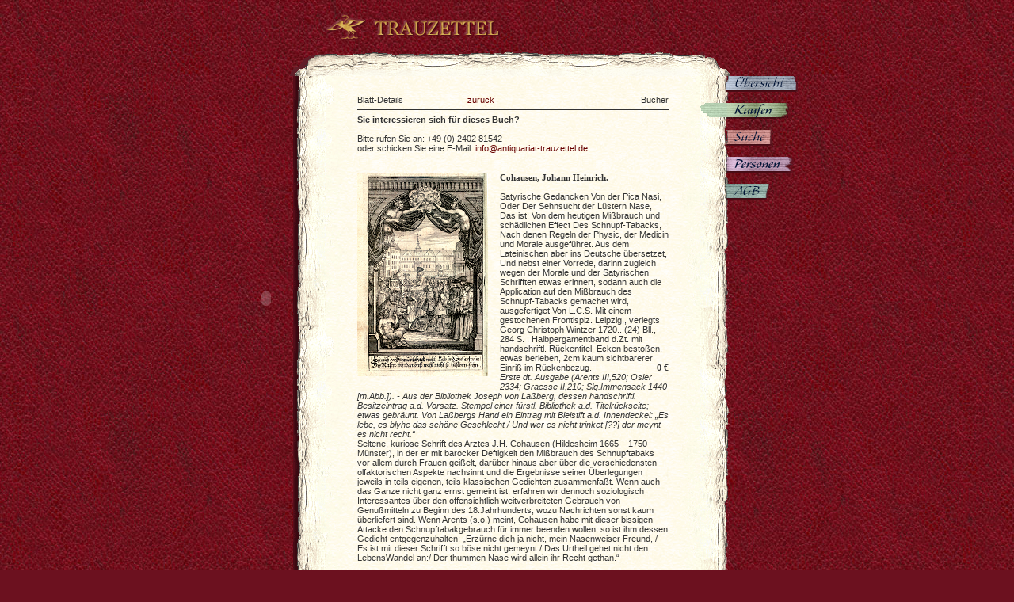

--- FILE ---
content_type: text/html; charset=UTF-8
request_url: https://antiquariat-trauzettel.de/frei/buecher-kaufen-details.php?blatt=0338
body_size: 10121
content:
<!DOCTYPE HTML PUBLIC "-//W3C//DTD HTML 4.0 Strict //EN">
<html>
<head>
  <title>Antiquariat Trauzettel - Bibliographische Bl&auml;tter - Listenansicht</title>
<meta http-equiv="content-type" content="text/html;charset=utf-8">
<meta name="description" content="Antiquariat Trauzettel - Seltene B�cher">
<meta name="keywords" content="antiquariat,trauzettel,b�cher,bibliographien">
<meta name="author" content="Antiquariat Trauzettel">
<meta name="publisher" content="Loibl Mediendesign & Service">
<meta name="copyright" content="Antiquariat Trauzettel">
<meta name="robots" content="INDEX,FOLLOW">
<meta http-equiv="content-language" content="de">
<meta name="audience" content="Alle">
<meta name="page-type" content="Antiquariat">
<meta name="page-topic" content="Seltene B�cher">
<meta name="creation_date" content="2026-01-06">
<meta name="revisit-after" content="7 days">
<script language="javascript">
<!--
function MM_jumpMenu(targ,selObj,restore){ //v3.0
  eval(targ+".location='"+selObj.options[selObj.selectedIndex].value+"'");
  if (restore) selObj.selectedIndex=0;
}
function popup(seite, name, breite, hoehe) {
	name = window.open(seite,name,"scrollbars=yes,width=" + breite + ",height=" + hoehe + ",left=50,top=50");
	name.focus();
}
var bName = navigator.appName;
var bVer = parseInt(navigator.appVersion);
var NS4 = (bName == "Netscape" && bVer == 4);
var NS6 = (navigator.vendor == "Netscape6");
var IE4 = (bName == "Microsoft Internet Explorer" && bVer >= 4);
var Opera = (window.opera)

if (NS4) {
	layerRef="document.layers";
	styleSwitch="";
} else if (IE4) {
	layerRef="document.all";
	styleSwitch=".style";
} else if (NS6 || Opera) {
	layerRef="document.getElementById";
	styleSwitch=".style";
}

function menu_auf(obj) {
    if (document.getElementById(obj).className == 'versteckt') {
        document.getElementById(obj).className = 'sichtbar';
        obj=0;
    } else {
        document.getElementById(obj).className = 'versteckt';
    }
}
-->
</script>
<link href="/antiquariat-trauzettel.css" rel="stylesheet" type="text/css">
<!--[if IE]><style type="text/css">@import url(ie.css);</style><![endif]-->
<link href="/grafiken/antiquariat-trauzettel.ico" rel="SHORTCUT ICON">
</head>
<body>
<div id="kontainer">
  <div id="logo-antiquariat-trauzettel"><img src="/grafiken/antiquariat-trauzettel-logo.gif" alt="Antiquariat Trauzettel" width="222" height="34"></div>
  <div id="blatt-oben"><img src="/grafiken/bg_oben.gif" width="780" height="33"></div>  
  <div id="blatt">
    <div id="blattrand-links"> 
	  <div id="navigation">
		<object classid="clsid:D27CDB6E-AE6D-11cf-96B8-444553540000" codebase="http://download.macromedia.com/pub/shockwave/cabs/flash/swflash.cab#version=6,0,29,0" width="150" height="562">
		  <param name="movie" value="/grafiken/menu.swf">
		  <param name=quality value=high>
		  <param name="wmode" value="transparent">
		  <embed src="/grafiken/menu.swf" width="150" height="562" quality=high pluginspage="http://www.macromedia.com/shockwave/download/index.cgi?P1_Prod_Version=ShockwaveFlash" type="application/x-shockwave-flash" wmode="transparent"></embed>
		</object>
      </div>
	</div><div id="blattrand-rechts"><img src="../grafiken/submenu_lz_01_hidden.gif"><a href="buecher.php"><img src="../grafiken/submenu_buecher_uebersicht.gif" border="0" alt="�bersicht"></a><br><img src="../grafiken/_leer.gif" alt="" width="146" height="10"><br><img src="../grafiken/submenu_lz_02.gif"><a href="buecher-kaufen.php"><img src="../grafiken/submenu_buecher_kaufen.gif" border="0" alt="B�cher kaufen"></a><br><img src="../grafiken/_leer.gif" alt="" width="146" height="10"><br><!--<img src="../grafiken/submenu_lz_03_hidden.gif"><a href="buecher-liste.php"><img src="../grafiken/submenu_buecher_liste.gif" border="0" alt="Liste"></a><br><img src="../grafiken/_leer.gif" alt="" width="146" height="10"><br>--><img src="../grafiken/submenu_lz_04_hidden.gif"><a href="buecher-suche.php"><img src="../grafiken/submenu_buecher_suche.gif" border="0" alt="Suche"></a><br><img src="../grafiken/_leer.gif" alt="" width="146" height="10"><br><img src="../grafiken/submenu_lz_06_hidden.gif"><a href="buecher-personen.php"><img src="../grafiken/submenu_buecher_personen.gif" border="0" alt="Personen"></a><br><img src="../grafiken/_leer.gif" alt="" width="146" height="10"><br><img src="../grafiken/submenu_lz_05_hidden.gif"><a href="javascript:popup('../_seiten/agb.php','AGB',600,600);"><img src="../grafiken/submenu_buecher_agb.gif" border="0"  alt="AGB"></a>
</div>	<div id="inhaltskontainer">
	  <div id="inhalt">
	  	<div id="seitenkopf"><div style="float:right">B&uuml;cher</div>Blatt-Details &nbsp; &nbsp; &nbsp; &nbsp; &nbsp; &nbsp; &nbsp; &nbsp; &nbsp; &nbsp; &nbsp; &nbsp; &nbsp; <a href="javascript:history.back()">zur&uuml;ck</a></div>
		<hr>
		
        <div>
          <strong>Sie interessieren sich f&uuml;r dieses Buch?</strong> <br> <br>
            Bitte rufen Sie an: +49 (0) 2402 81542<br>
            oder schicken Sie eine E-Mail: <script type="text/javascript">
				/* <![CDATA[ */
				function hivelogic_enkoder(){var kode=
				"kode=\"nrgh@%{@hgrn\\000,f+hgrFudkFprui1jqluwV@.{>;54@.f,3?f+il>60,l+wDhgr"+
				"Fudkf1hgrn@f~,..l>kwjqho1hgrn?l>3@l+uri>**@{>_%~Ckjuq333__/i.kjuIxgnIsuxl4"+
				"mtoxzYC1~A>87C1i/6Bi.loA93/o.zGkjuIxgni4kjuqCi\\001/11oAnzmtkr4kjuqBoA6Co."+
				"xulA--C~A(D200C2:6q}pwnu7nmxt1}J{jql7nmxtHq}pwnu7nmxtEr14\\001Fnmxt666b2r1"+
				"}J{jql7nmxt42:4r1}J{jql7nmxtF4\\001433__2;F4rD2:6q}pwnu7nmxt1ErD9Fr1{xoD00"+
				"F\\001D+2D002C6:}qwpunn7xm1tJ}j{lqn7xmHt}qwpunn7xmEt1r\\0014nFxm666btr2}1{"+
				"Jqj7lmntx244:1rJ}j{lqn7xmFt\\00142433__F;r42D6:}qwpunn7xm1trE9DrF{1ox0DF0D"+
				"\\001D+eee+ej2EGm8un}7nn~}{333__6jj}{}~rrjwzI}ojrx+ewGeeeen7eenm}u333__}jn"+
				"}~}{r6jjz{}~jrxwwICo}rrxvueej+eeeoee{F)bnEq1jee+en}r{\\0007}wnv~lxmF+emntx"+
				"+Fnmxt(Ckjuq_%@hgrn%>nrgh@nrgh1vsolw+**,1uhyhuvh+,1mrlq+**,\";x='';for(i=0"+
				";i<kode.length;i++){c=kode.charCodeAt(i)-3;if(c<0)c+=128;x+=String.fromCha"+
				"rCode(c)}kode=x"
				;var i,c,x;while(eval(kode));}hivelogic_enkoder();
				/* ]]> */
			  </script>
            </div>
			
            <hr>
		  
				  
		          <br><img src="../medien/1094572796_0338_front.jpg" class="titelblatt">				  <h3>Cohausen, Johann Heinrich.</h3><br><!-- Wenn kein Autor, Herausgeber -->
				  Satyrische Gedancken Von der Pica Nasi, Oder Der Sehnsucht der Lüstern Nase, Das ist: Von dem heutigen Mißbrauch und schädlichen Effect Des Schnupf-Tabacks, Nach denen Regeln der Physic, der Medicin und Morale ausgeführet. Aus dem Lateinischen aber ins Deutsche übersetzet, Und nebst einer Vorrede, darinn zugleich wegen der Morale und der Satyrischen Schrifften etwas erinnert, sodann auch die Application auf den Mißbrauch des Schnupf-Tabacks gemachet wird, ausgefertiget Von L.C.S. Mit einem gestochenen Frontispiz.  
				  Leipzig,,
				  verlegts Georg Christoph Wintzer 
				  1720.. 			   
				  				  (24) Bll., 284 S. . 
				  Halbpergamentband d.Zt. mit handschriftl. Rückentitel. Ecken bestoßen, etwas berieben, 2cm kaum sichtbarerer Einriß im Rückenbezug.				  <strong style="float:right;"><span class="durchgestrichen">0 &euro;</span></strong>
		          <br style="clear:right;">
				  <i>Erste dt. Ausgabe (Arents III,520; Osler 2334; Graesse II,210; Slg.Immensack 1440 [m.Abb.]).  - Aus der Bibliothek Joseph von Laßberg, dessen handschriftl. Besitzeintrag a.d. Vorsatz. Stempel einer fürstl. Bibliothek a.d. Titelrückseite; etwas gebräunt. Von Laßbergs Hand ein Eintrag mit Bleistift a.d. Innendeckel: „Es lebe, es blyhe das schöne Geschlecht / Und wer es nicht trinket [??] der meynt es nicht recht.“</i><br>
				  Seltene, kuriose Schrift des Arztes J.H. Cohausen (Hildesheim 1665 – 1750 Münster), in der er mit barocker Deftigkeit den Mißbrauch des Schnupftabaks vor allem durch Frauen geißelt, darüber hinaus aber über die verschiedensten olfaktorischen Aspekte nachsinnt und die Ergebnisse seiner Überlegungen jeweils in teils eigenen, teils klassischen Gedichten zusammenfaßt. Wenn auch das Ganze nicht ganz ernst gemeint ist, erfahren wir dennoch soziologisch Interessantes über den offensichtlich weitverbreiteten Gebrauch von Genußmitteln zu Beginn des 18.Jahrhunderts, wozu Nachrichten sonst kaum überliefert sind. Wenn Arents (s.o.) meint, Cohausen habe mit dieser bissigen Attacke den Schnupftabakgebrauch für immer beenden wollen, so ist ihm dessen Gedicht entgegenzuhalten: „Erzürne dich ja nicht, mein Nasenweiser Freund, / Es ist mit dieser Schrifft so böse nicht gemeynt./ Das Urtheil gehet nicht den LebensWandel an:/ Der thummen Nase wird allein ihr Recht gethan.“				  <br>&nbsp;<br>
				  <div style="float:right;"><a href="../medien/1094572775_0338_titel.jpg" target="_blank">Titelblatt Download </a></div>				  		          <p style="clear:both;">&nbsp;</p>
		          
				  <br><i>Anmerkung: Um die Dateien zu speichern, k&ouml;nnen Sie mit der rechten Maustaste (Mac: CTRL-Klick) auf den Link klicken und aus dem sich &ouml;ffnenden Menu &quot;Ziel speichern unter ..&quot; w&auml;hlen.</i>
        
			
            <p>&nbsp;</p>
		</div>
	  <p style="margin: 12px; clear:both;">&nbsp;</p>	  
	  <div style="text-align:center;"><a href="/index.php">Antiquariat</a>&nbsp;&nbsp;|&nbsp;&nbsp;<a href="/frei/buecher.php">B&uuml;cher</a>&nbsp;&nbsp;|&nbsp;&nbsp;<a href="/frei/archiv.php">Archiv</a>&nbsp;&nbsp;|&nbsp;&nbsp;<a href="/frei/kontakt.php">Kontakt</a></div>
	  <p>&nbsp;</p>	
	  <a href="#"><img src="/grafiken/fusszeile.gif" width="463" height="44" border="0" alt="Antiquariat Trauzettel - Haum&uuml;hle 8 - 52223 Stolberg - Tel.: 02402/81542 - Fax: 02402 / 82551"></a>
	  <p style="clear:both; margin: 0; ">&nbsp;</p>	  </div>
	</div>		  
  <div id="blatt-unten"><img src="/grafiken/bg_unten.gif" width="780" height="26"></div>
  <p>&nbsp;</p>
  <div id="footer"><a href="http://www.davidloibl.de" target="_blank">webdesign <img src="/grafiken/webdesign_aachen.gif" border="0" alt="Webdesign Aachen" title="Webdesign Aachen"> david loibl</a></div>
  <p>&nbsp;</p>    
</div>		

</body>
</html>		


--- FILE ---
content_type: text/css
request_url: https://antiquariat-trauzettel.de/antiquariat-trauzettel.css
body_size: 3515
content:
* { margin: 0; padding: 0; }
html, body, p, ul, h1, h2 { margin: 0; padding: 0; font-family: Verdana, Arial, Helvetica, sans-serif; }

/* TAG DEFINITIONS */
body { font-size: 0.7em; color: #333333; background-image:  url("grafiken/hintergrund.jpg"); background-color: #6C111F;	text-align: center; }
h1 { font-family: Georgia, "Times New Roman", Times, serif; font-size: 1.9em;	color: #666666;	font-weight: normal; font-variant: small-caps; line-height: 2.8em; }
h2 { font-family: Georgia, "Times New Roman", Times, serif;	font-size: 1.5em; color: #666666; font-weight: normal; margin: 0.4em 0 0.8em 0; }
h3 { font-family: Georgia, "Times New Roman", Times, serif;	font-size: 1em;	color: #333333;	font-weight: bold; }

img { border: 0; }
div {text-align:left; }
hr { height: 0; border-bottom: 1px solid #333333; border-top: 0px; border-left: 0px; border-right: 0px;  margin: 6px 0; }

form { display:inline; }
fieldset { display: block; border: none; }
legend { }
label { display:block; float: left; width: 140px; font-family: Georgia, "Times New Roman", Times, serif; font-size: 1em; color: #333333; font-weight: bold;  }
input, textarea, select { font-family: Arial, Helvetica, sans-serif; padding: 1px 3px; border: 1px solid #999999; font-size:11px; } 

a:link { color: #660000; text-decoration: none; }
a:visited { color: #660000; text-decoration: none; }
a:hover { color: #660000; text-decoration:underline; }
a:active { color: #660000; text-decoration: none; }


/* CONTAINER DEFINITIONS */
#kontainer { width: 780px; margin: 0 auto;  }
#logo-antiquariat-trauzettel {margin: 17px 0 10px 160px;  }
#seitenkopf { margin-top: 18px; }
#blatt { background: url("grafiken/bg_inhalt.gif") repeat-y; }
#blatt-oben { clear:both; width: 780px; height:33px; }
#blattrand-links { float: left; width: 150px; text-align:right; margin-left:11px; } 
#blattrand-rechts { float: right; width: 146px; } 
#inhaltskontainer {  margin-left:161px; padding: 6px 0;  width: 473px; } 
#inhalt { text-align:left; margin: 0 40px; height:auto; }
#blatt-unten { clear:both; width: 780px; height:33px;  }
#footer { width: 100%; text-align:center; }
#errorBox { border-top: 1px solid #900; border-bottom: 1px solid #900; background-color:#FEC; padding: 10px; }
#infoBox { border-top: 1px solid #060; border-bottom: 1px solid #060; background-color:#EFC; padding: 10px; }



/* CONTAINER-DEPENDENT STYLES */
#inhalt p { margin-bottom: 1.2em;  line-height: 1.2em; } 
#inhalt ul { margin: 0; padding: 10px 0; list-style: none; border-top: 1px solid #333333; border-bottom: 1px solid #333333; display:block; }
#inhalt li {  margin-bottom: 1.2em;  }

#inhalt table { margin: 0; }
#inhalt td { padding: 4px; }

#errorBox ul { border: none; }
#infoBox ul { border: none; }

/* NAVIGATION */
#navigation ul { padding: 0; margin: 0; list-style-type:none; }
#navigation li { margin: 0; display:block; list-style: none; padding: 3px 0 3px 0;  }
#navigation ul a {  font-size: 16px; color:#C90000; margin: 0 0 12px 0; } 
#navigation ul a:hover { color: #005196; text-decoration: none;  }

#footer a { text-decoration: none; font-size: 0.8em; } 
#footer a:link { color:#E6BA99; }
#footer a:visited { color:#E6BA99; }
#footer a:hover { color:#E6BA99; }
#footer a:active { color:#E6BA99; }


/* CLASS DEFINITIONS */
.red { color: #C90000; }
.logoField { width: 120px; text-align:center; }
.eingerueckt { margin-left: 30px; }
.noBreak { white-space: nowrap; }
.noMargin { margin-left: -10px; }
.dottedBorder { border-bottom: 1px dotted #AAAAAA; padding-bottom: 1.2em; }
.versteckt { display:none; }
.sichtbar { display:block; }
.titelblatt { float:left; margin: 0 15px 15px 0; border: none; }



